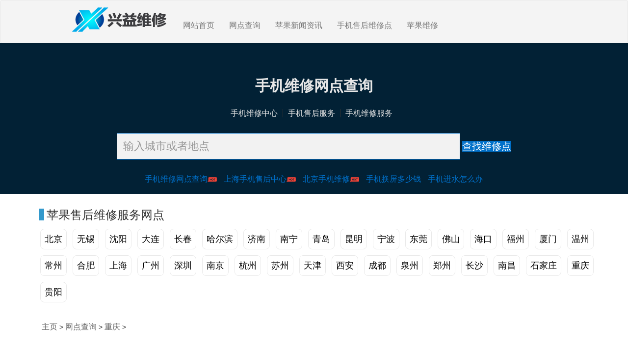

--- FILE ---
content_type: text/html
request_url: http://www.pgweixiu.com/chongqing/
body_size: 4468
content:
<!DOCTYPE html>
<html>
<head>
<meta charset="utf-8" />
<title>重庆苹果售后维修网点地址查询-重庆苹果售后维修服务中心 | 说果网</title>
<meta name="keywords" content="">
<meta name="description" content="重庆苹果指定售后维修点提供完整的重庆苹果正规售后点,快速查询重庆苹果授权售后维修服务网点的地址和电话信息,重庆苹果售后服务中心帮助您快速找到最近的苹果售后服务网点">
<meta name="viewport" content="width=device-width, initial-scale=1.0">
<link rel="stylesheet" type="text/css" href="/templets/apple/css/bootstrap.min.css"/>
<link rel="stylesheet" href="/templets/apple/css/bootstrap-theme.css" />
<link rel="stylesheet" type="text/css" href="/templets/apple/css/bootstrap.css"/>
<link rel="stylesheet" type="text/css" href="/templets/apple/css/index.css"/>
<script src="/templets/apple/js/jquery.min.js"></script>
<script type="text/javascript" src="/templets/apple/js/bootstrap.min.js" ></script>
<script type="text/javascript" src="/templets/apple/js/bootstrap.js" ></script>
<script src="/templets/apple/js/jquery.superslide.2.1.1.js"></script>
</head>
<body>
<div style="position:relative; top:0; left:0; right:0; z-index:9999999">
  <nav class="navbar navbar-default" role="navigation">
    <div class="container-fluid">
      <div class="navbar-header">
        <button type="button" class="navbar-toggle" data-toggle="collapse"
	                data-target="#example-navbar-collapse"> <span class="sr-only">切换导航</span> <span class="icon-bar"></span> <span class="icon-bar"></span> <span class="icon-bar"></span> </button>
        <div><a href="http://www.pgweixiu.com"><img class="img-responsive log_a" src="/templets/apple/images/1-1g22116331t63.png" alt="苹果售后维修,官方苹果售后,iphone维修点,苹果售后服务点"></a></div>
      </div>
      <div class="collapse navbar-collapse nav_a" id="example-navbar-collapse">
        <ul class="nav navbar-nav nav_b">
          <li><a href="http://www.pgweixiu.com">网站首页</a></li>
          
          <li><a href="/wdcx/">网点查询</a></li>
          
          <li><a href="/xwzx/">苹果新闻资讯</a></li>
          
          <li><a href="/syjq/">手机售后维修点</a></li><li><a href="/wx/news">苹果维修</a></li>
          
        </ul>
      </div>
    </div>
  </nav>
</div>

<div class="container search_a">
  <div class="row visible-on">
    <div class="col-lg-10 col-lg-offset-1">
      <div class="visible-lg search_c">
        <h3 title="苹果维修网点查询">手机维修网点查询</h3>
        <div class="search_d"> <a href="http://www.pgweixiu.com" rel="nofollow" title="苹果维修中心">手机维修中心</a><a href="http://www.pgweixiu.com" rel="nofollow" title="苹果售后服务">手机售后服务</a><a href="http://www.pgweixiu.com" rel="nofollow" title="苹果维修服务">手机维修服务</a> </div>
        <div class="search_e search_e1"> <form id="searchform" name="searchform" method="post" action="/plus/search.php">
          <input type="hidden" name="kwtype" value="0" />
          <input type="text" name="keyword" class="search-keyword" id="search-keyword" value="输入城市或者地点" onFocus="if(this.value=='输入城市或者地点'){this.value='';}"  onblur="if(this.value==''){this.value='输入城市或者地点';}"/>
          <a href="http://www.pgweixiu.com/wdcx/" style="background-color:#0070c9;color:#fff;font-size: 20px;">查找维修点</a>
          </form> </div>
        <div class="cearch_f"> <a title="苹果维修网点查询">手机维修网点查询<img src="/templets/apple/images/jb_03.png"/></a> <a title="上海苹果售后中心">上海手机售后中心<img src="/templets/apple/images/jb_03.png"/></a> <a title="北京苹果维修">北京手机维修<img src="/templets/apple/images/jb_03.png"/></a> <a title="iPhone8 plus换屏多少钱">手机换屏多少钱</a> <a title="iPhone 7进水怎么办">手机进水怎么办</a> </div>
        
      </div>
    </div>
  </div>
</div>
<div class="container Page">
  <style>
.diyu_nav{ width:100%; overflow:hidden; margin-top:20px;}
.diyu_nav h3{ font-size:24px; margin-left:10px;}
.diyu_nav h3 i{ display:block; width:10px; height:24px; float:left; margin-right:5px; background-color:#3399cc;}
.diyu_nav ul{ overflow:hidden; margin-top:15px;}
.diyu_nav ul li{ float:left; line-height:40px; font-size:18px; margin:0 0 12px 12px; background-color: #fff; padding:0 8px;border-radius: 8px;border: 1px solid #EAEAEA;}
.diyu_nav ul li a{ color:#000; display:block;}
</style>
  <div class="content">
    <div class="diyu_nav">
      <h3><i></i>苹果售后维修服务网点</h3>
      <ul>
       
        <li><a href="/beijing/">北京</a></li>
        
        <li><a href="/wuxi/">无锡</a></li>
        
        <li><a href="/shenyang/">沈阳</a></li>
        
        <li><a href="/dalian/">大连</a></li>
        
        <li><a href="/changchun/">长春</a></li>
        
        <li><a href="/haerbin/">哈尔滨</a></li>
        
        <li><a href="/jinan/">济南</a></li>
        
        <li><a href="/nanning/">南宁</a></li>
        
        <li><a href="/qingdao/">青岛</a></li>
        
        <li><a href="/kunming/">昆明</a></li>
        
        <li><a href="/ningbo/">宁波</a></li>
        
        <li><a href="/dongguan/">东莞</a></li>
        
        <li><a href="/foshan/">佛山</a></li>
        
        <li><a href="/haikou/">海口</a></li>
        
        <li><a href="/fuzhou/">福州</a></li>
        
        <li><a href="/xiamen/">厦门</a></li>
        
        <li><a href="/wenzhou/">温州</a></li>
        
        <li><a href="/changzhou/">常州</a></li>
        
        <li><a href="/hefei/">合肥</a></li>
        
        <li><a href="/shanghai/">上海</a></li>
        
        <li><a href="/guangzhou/">广州</a></li>
        
        <li><a href="/shenzhen/">深圳</a></li>
        
        <li><a href="/nanjing/">南京</a></li>
        
        <li><a href="/hangzhou/">杭州</a></li>
        
        <li><a href="/suzhou/">苏州</a></li>
        
        <li><a href="/tianjin/">天津</a></li>
        
        <li><a href="/xian/">西安</a></li>
        
        <li><a href="/chengdu/">成都</a></li>
        
        <li><a href="/quanzhou/">泉州</a></li>
        
        <li><a href="/zhengzhou/">郑州</a></li>
        
        <li><a href="/changsha/">长沙</a></li>
        
        <li><a href="/nanchang/">南昌</a></li>
        
        <li><a href="/shijiazhuang/">石家庄</a></li>
        
        <li><a href="/chongqing/">重庆</a></li>
        
        <li><a href="/guiyang/">贵阳</a></li>
        
      </ul>
    </div>
    <div class="visible-on Page_a">
      <div class="col-xs-12 col-xs-offset-0">
        <div class="">
          <div class="Page_b"> <a href='http://www.pgweixiu.com/'>主页</a> > <a href='/wdcx/'>网点查询</a> > <a href='/chongqing/'>重庆</a> >  </div>
          <div class="Page_b4 Page_left">
            <div class="Page_c4">
              <div class="page_d4 list_a list_a4">
                <ul>
                 <li><a href="/chongqing/1823.html"> <img src="/uploads/allimg/200511/1-200511144S3516-lp.jpg"/>
                    <div class="list_b">
                      <h3><a class="arclist_b1" href="/chongqing/1823.html">重庆江北区苹果授权售后</a><span class="arclist_c1"></span><span class="arclist_c2">优质店</span><span class="arclist_c3"></span></h3>
                      <a class="list_c" ></a> <a class="list_c">服务热线：<span>400-069-8800</span></a> <a class="list_c" >支持产品：Mac,iPad,iPhone,Apple Watch,Apple Watch Nike+, iPod,Beats</a> <a class="list_c">营业时间：9:00-19:00 </a> </div>
                    </a></li><li><a href="/chongqing/1824.html"> <img src="/uploads/allimg/200511/1-200511145114221-lp.jpg"/>
                    <div class="list_b">
                      <h3><a class="arclist_b1" href="/chongqing/1824.html">重庆沙坪坝区苹果授权售</a><span class="arclist_c1"></span><span class="arclist_c2">优质店</span><span class="arclist_c3"></span></h3>
                      <a class="list_c" ></a> <a class="list_c">服务热线：<span>400-069-8800</span></a> <a class="list_c" >支持产品：Mac,iPad,iPhone,Apple Watch,Apple Watch Nike+, iPod,Beats</a> <a class="list_c">营业时间：9:00-19:00 </a> </div>
                    </a></li>
                </ul>
              </div>
              <div class="list_fy"> <span class="pageinfo">共 <strong>1</strong>页<strong>2</strong>条记录</span>
 </div>
            </div>
          </div>
          <div class="Page_right">
            <div class="Page_c4"> <a class="Page_d4" title="统一客服热线">统一客服热线</a> <a class="Page_e4" >电话：400-069-8800</a> 
              <!--<div class="Page_f4"><img src="/templets/apple/images/footer_ewm_03.png"/></div>--> </div>
            <div class="Page_c4"> <a class="Page_d4" >站内搜索</a>
              <div class="Page_h4">
                <form id="searchform" name="searchform" method="post" action="/plus/search.php">
                  <input type="text" name="keyword" id="search-option" value="全站搜索"  onfocus="if(value=='全站搜索') {value=''}" onBlur="if (value=='') {value='全站搜索'}"/>
                   <a href="/"><img src="/templets/apple/images/ss1920-1200_03.png"/></a>
                </form>
              </div>
            </div>
            <div class="Page_c4 Page_g4"> <a class="Page_d4" >热门网点</a>
              <ul>
                <li> <img src="/templets/apple/images/jt1920-1200_03.png"/><a href="/chongqing/1823.html"><b>重庆江北区苹果授权售后</b></a> </li>
<li> <img src="/templets/apple/images/jt1920-1200_03.png"/><a href="/chongqing/1824.html"><b>重庆沙坪坝区苹果授权售</b></a> </li>
 <a class="page_ii" href="">更多>></a>
              </ul>
            </div>
          </div>
        </div>
      </div>
    </div>
  </div>
</div>
<div class="container footer">
  <div class="row visible-on">
    <div class="col-lg-8 col-lg-offset-2">
      <div class="visible-lg footer_a">
        <div class="footer_b">
          <ul>
            <li><a href="http://www.pgweixiu.com">网站首页</a></li>
            
            <li><a href="/wdcx/">网点查询</a></li>
            
            <li><a href="/xwzx/">苹果新闻资讯</a></li>
            
            <li><a href="/syjq/">手机售后维修点</a></li><li><a href="/wx/news">苹果维修</a></li>
            
          </ul>
        </div>
        <div class="footer_c">
          <div class="footer_d"> <img src="/templets/apple/images/1-1g221163334594.png" alt="苹果售后维修,官方苹果售后,iphone维修点,苹果售后服务点"> <span>提供准确权威的手机维修网点查询</span> </div>
           <div class="footer_e" style="padding-top:30px;"> <span></span> 
            <li><a href='http://www.pgweixiu.com/beijing/' target='_blank'>北京苹果售后</a> </li>
            
            <li><a href='http://www.pgweixiu.com/shanghai/' target='_blank'>上海苹果售后</a> </li>
            
            <li><a href='http://www.pgweixiu.com/guangzhou/' target='_blank'>广州苹果售后</a> </li>
            
            <li><a href='http://www.pgweixiu.com/shenzhen/' target='_blank'>深圳苹果售后</a> </li>
            
            <li><a href='http://www.xtkjseo.com' target='_blank'>网站优化公司</a> </li>
            
            <li><a href='http://www.xiu-service.com' target='_blank'>苹果维修中心</a> </li>
            
            <li><a href='http://www.pgweixiu.com/nanjing/' target='_blank'>南京苹果售后</a> </li>
            
            <li><a href='http://www.pgweixiu.com/hangzhou/' target='_blank'>杭州苹果售后</a> </li>
            
            <li><a href='http://www.pgweixiu.com/suzhou/' target='_blank'>苏州苹果售后</a> </li>
            
            <li><a href='http://www.pgweixiu.com/tianjin/' target='_blank'>天津苹果售后</a> </li>
            
            <li><a href='http://www.pgweixiu.com/xian/' target='_blank'>西安苹果售后</a> </li>
            
            <li><a href='http://www.pgweixiu.com/chengdu/' target='_blank'>成都苹果售后</a> </li>
            
            <li><a href='http://www.pgweixiu.com/shenyang/' target='_blank'>沈阳苹果售后</a> </li>
            
            <li><a href='http://www.pgweixiu.com/jinan/' target='_blank'>济南苹果售后</a> </li>
            
            <li><a href='http://www.pgweixiu.com/ningbo/' target='_blank'>宁波苹果售后</a> </li>
            
            <li><a href='http://www.pgweixiu.com/hefei/' target='_blank'>合肥苹果售后</a> </li>
            
            <li><a href='http://www.pgweixiu.com/wenzhou/' target='_blank'>温州苹果售后</a> </li>
            
            <li><a href='http://www.pgweixiu.com/changchun/' target='_blank'>长春苹果售后</a> </li>
            
            <li><a href='http://www.pgweixiu.com/dalian/' target='_blank'>大连苹果维修</a> </li>
            
            <li><a href='http://www.pgweixiu.com/haerbin/' target='_blank'>哈尔滨苹果维修</a> </li>
            
            <li><a href='http://www.pgweixiu.com/nanning/' target='_blank'>南宁苹果维修</a> </li>
            
            <li><a href='http://www.pgweixiu.com/kunming/' target='_blank'>昆明苹果维修</a> </li>
            
            <li><a href='http://www.pgweixiu.com/qingdao/' target='_blank'>青岛苹果维修</a> </li>
            
            <li><a href='http://www.pgweixiu.com/dongguan/' target='_blank'>东莞苹果维修</a> </li>
             </div>
        </div>
      </div>
    </div>
  </div>
</div>
    <div class="footer_tel">
  <div class="footer_tr"><a href="tel:400-069-8800" class="telspan" id="phone3"><img src="/images/tel_icon_19.png" alt=""> <div class="footer_tel_a"><span class="telspan_a">售后维修服务电话</span><br> <span class="telspan_b" id="phone4">400-069-8800</span></div></a> </div></div>
  <style>.footer_tel{width: 100%;height: 80px;background: rgba(0, 0, 0, 0.5);position: fixed;bottom: 0;left: 0;display: flex; display: none;}.footer_tel .telspan{width: 94%;height: 60px;background-color: #1a2229;border-radius: 15px;margin: 10px auto;position: relative;}.telspan img{    width: 50px; height: 50px;float: left;position: absolute;top: 5px;left: 13%;}.footer_tel .footer_tel_a{position: absolute;top: 3px;left: 38%;}.footer_tel_a .telspan_a{font-size: 18px;color: #FFF;}.footer_tel_a .telspan_b{    color: #FFF;font-size: 22px;font-weight: bold;}.footer_tel .footer_tr{    display: flex;}	
@media screen and (max-width: 640px) {.footer_tel {   display: block; }}</style>
</div> 
<div class="container">
  <div class="row visible-on">
    <div class="col-lg-12 col-lg-offset-0">
      <div class="visible-lg zz">
        <div class="zz1"> 备案号：Copyright © 苹果维修 <a href="https://beian.miit.gov.cn/">鲁ICP备2024120237号-5</a>  </div>
      </div>
    </div>
  </div>
</div>
<script>
(function(){
    var bp = document.createElement(script);
    var curProtocol = window.location.protocol.split(:)[0];
    if (curProtocol === https) {
        bp.src = https://zz.bdstatic.com/linksubmit/push.js;        
    }
    else {
        bp.src = http://push.zhanzhang.baidu.com/push.js;
    }
    var s = document.getElementsByTagName("script")[0];
    s.parentNode.insertBefore(bp, s);
})();
</script>
<script>
var _hmt = _hmt || [];
(function() {
  var hm = document.createElement("script");
  hm.src = "https://hm.baidu.com/hm.js?e657483a292764b5ba42bee5129639de";
  var s = document.getElementsByTagName("script")[0]; 
  s.parentNode.insertBefore(hm, s);
})();
</script>


</body>
</html>

--- FILE ---
content_type: text/css
request_url: http://www.pgweixiu.com/templets/apple/css/index.css
body_size: 4758
content:
body{font-family:"Microsoft YaHei",Helvetica,Arial,sans-serif;font-size:14px;line-height:1.428571429;color:#333;background-color:#fff}
form,h1,h2,h3,li,p,ul{padding:0;margin:10px 0px}
a{text-decoration:none}
a:hover{color:none;text-decoration:none}
li,ol,ul{list-style:none}
input{border:none;outline:0}
.fl{float:left;display:inline}
.fr{float:right;display:inline}
.m{margin:0 auto}
.dblock{display:block}
.x{position:relative}
.j{position:absolute}
.red{color:red}
img,object{max-width:100%;margin:auto}
.clear{clear:both;width:100%;height:0;line-height:0;font-size:0;border:none}
.navbar{background:#f4f4f4;margin-bottom:0}
.log_a{margin-top:10px}
.nav_a{line-height:95px}
.nav_b{margin-top:16px;margin-left:15px;}
.nav_a ul li a{color:#333;font-size:16px}
.navbar-toggle{margin-top:23px}
.navbar-header{height:80px}
.banner{background:#fafafa;width:100%;padding:0;margin:0}
.banner_a img{width:100%}
.search_a{width:100%;text-align:center;overflow:hidden;background:#022135}
.search_b{margin:auto;overflow:hidden}
.search_c h3{padding-top:60px;font-size:30px;color:#e6e6e6;font-weight:700}
.search_d a{font-size:16px;color:#e6e6e6;line-height:60px}

@media screen and (max-width:460px){.search_d a{font-size:14px}
}
.search_d a:not(:first-child){padding-left:10px;border-left:1px solid #333;-webkit-box-sizing:border-box;-moz-box-sizing:border-box;box-sizing:border-box}
.search_d a{padding-right:10px}
.search_e input:nth-of-type(2){width:70%;border:1px solid #0070c9;-webkit-box-sizing:border-box;-moz-box-sizing:border-box;box-sizing:border-box;background:#f2f2f2;font-size:18px;color:#999;line-height:50px;font-size:22px;text-indent:10px}
.search_e input:nth-of-type(3){background:#0070c9;padding-left:23px;padding-right:23px;color:#FFF;line-height:50px;font-size:22px}
.cearch_f a:not(:first-child){padding-left:10px}
.cearch_f a{line-height:60px;color:#0070c9;font-size:16px}
@media screen and (max-width:1190px){.cearch_f a{font-size:14px}
}
.cearch_f3 a{line-height:50px;color:#0070c9;font-size:14px}
.cearch_f a img{width:19px}
.cearch_g{clear:both;width:90%;margin:auto;text-align:left;font-size:16px;color:#666;line-height:26px;padding-bottom:50px}
.search_e1{width:1000px;margin:auto}
.cearch_g1{width:860px;margin:auto}
.cearch_e4{width:750px}
.cearch_f4{margin:auto;overflow:hidden}
.cearch_f4 a{display:block;float:left;width:30%;line-height:30px;text-align:left;padding-left:0}
@media screen and (max-width:560px){.cearch_f4 a{font-size:10px}
}
@media screen and (max-width:460px){.cearch_f4 a img{width:10px}
}
.cearch_f4 a:nth-of-type(1){margin-left:4.4%}
.cearch_f4 a:nth-of-type(4){margin-left:4.4%}
.search_e4 input:nth-of-type(2){width:70%;line-height:40px;font-size:14px;border:1px solid #0070c9;-webkit-box-sizing:border-box;-moz-box-sizing:border-box;box-sizing:border-box;background:#f2f2f2}
.search_e4 input:nth-of-type(3){width:20%;line-height:44px;font-size:14px;background:#0070c9;color:#FFF}
@media screen and (max-width:460px){.search_e4 input:nth-of-type(2){font-size:10px}
}
.cearch_f4 a:not(:first-child){padding-left:0}
.address{width:100%}
.address_b h3{padding-top:50px;text-align:center;font-size:30px;font-weight:700;color:#333}
.address_c{text-align:center;font-size:16px;color:#666;line-height:30px;padding-bottom:20px}
.address_d{overflow:hidden;padding-top:10px;border-top:1px solid #f2f2f2}
.address_d ul li{display:block;width:31.2%;float:left;margin-left:10px;margin-right:10px;background:#f2f2f2}
.address_d ul li img{width:100%;height:250px}
.address_d ul li span:hover{background:#0070c9;color:#FFF}
.address_d ul li span{display:block;font-size:16px;color:#666;line-height:30px;padding-top:10px;padding-bottom:10px;padding-left:13px;padding-right:10px}
@media screen and (max-width:1700px){.address_d ul li span{font-size:14px}
}
@media screen and (max-width:1500px){.address_d ul li span{font-size:12px}
}
@media screen and (max-width:991px){.address_d ul li span{font-size:16px}
}
@media screen and (max-width:950px){.address_d ul li span{font-size:14px}
}
.address_d3 ul li{width:48%}
.address_d4 ul li{width:98%}
.address_d4 ul li span{font-size:16px;line-height:30px}
@media screen and (max-width:460px){.address_d4 ul li span{font-size:12px}
}
.Consultation_a h3{width:100%;padding-top:50px;text-align:center;font-size:30px;font-weight:700;color:#333}
.Consultation{width:100%;overflow:hidden}
.Consultation_b{text-align:center;font-size:16px;color:#666;line-height:30px;padding-bottom:20px}
.Consultation_c{overflow:hidden;margin:auto}
.Consultation_c ul li{width:50%;display:block;float:left;margin-top:20px}
.Consultation_c ul li img{display:block;float:left;width:28%}
@media screen and (max-width:1920px){.Consultation_c ul li img{height:100px}
}
@media screen and (max-width:1700px){.Consultation_c ul li img{height:95px}
}
@media screen and (max-width:1600px){.Consultation_c ul li img{height:90px}
}
@media screen and (max-width:1400px){.Consultation_c ul li img{height:85px}
}
@media screen and (max-width:1280px){.Consultation_c ul li img{height:80px}
}
@media screen and (max-width:991px){.Consultation_c ul li img{height:130px}
}
@media screen and (max-width:900px){.Consultation_c ul li img{height:110px}
}
@media screen and (max-width:640px){.Consultation_c ul li img{height:90px}
}
.Consultation_d{width:100%;float:left}
.Consultation_e{padding-left:5%;font-size:20px;color:#1f4f88;font-weight:700;padding-right:3%;width:96%;display:block;white-space:nowrap;overflow:hidden;text-overflow:ellipsis}
@media screen and (max-width:1700px){.Consultation_e{font-size:16px}
}
@media screen and (max-width:1450px){.Consultation_e{font-size:14px}
}
@media screen and (max-width:1280px){.Consultation_e{font-size:17px}
}
.Consultation_d p{font-size:16px;line-height:26px;color:#666;padding-left:5%;padding-right:3%;width:98%;display:block;text-overflow:-o-ellipsis-lastline;overflow:hidden;text-overflow:ellipsis;display:-webkit-box;-webkit-line-clamp:3;-webkit-box-orient:vertical;margin-top:10px;}
@media screen and (max-width:1700px){.Consultation_d p{font-size:14px}
}
@media screen and (max-width:1400px){.Consultation_d p{font-size:12px}
}
@media screen and (max-width:768px){.Consultation_d p{font-size:15px}
}
.Consultation_d3 p{padding-left:10%}
.Consultation_e3{padding-left:7%;font-size:20px;white-space:nowrap;overflow:hidden;text-overflow:ellipsis}
.Consultation_d3 p{font-size:16px;text-overflow:-o-ellipsis-lastline;overflow:hidden;text-overflow:ellipsis;display:-webkit-box;-webkit-line-clamp:3;-webkit-box-orient:vertical}
@media screen and (max-width:768px){.Consultation_e4{font-size:20px}
}
@media screen and (max-width:640px){.Consultation_e4{font-size:16px}
}
.Consultation_d4 p{text-overflow:-o-ellipsis-lastline;overflow:hidden;text-overflow:ellipsis;display:-webkit-box;-webkit-line-clamp:3;-webkit-box-orient:vertical}
@media screen and (max-width:640px){.Consultation_d4 p{font-size:14px;line-height:20px}
}
.Consultation_d2 p{line-height:22px}
.Consultation_d p a{font-size:12px;color:#1f4f88;line-height:18px}
.Consultation_c3 ul li{width:100%;display:block;margin-top:20px}
.Consultation_e2{font-size:16px}
@media screen and (max-width:1120px){.Consultation_e2{font-size:14px}
}
.Consultation_d span{display:block;padding-left:6%;padding-top:2%;font-size:12px;color:#999}
@media screen and (max-width:900px){.Consultation_d span{display:none}
}
.Consultation_f{text-align:center;padding-top:60px;overflow:hidden;padding-bottom:60px}
.Consultation_f a{display:inline-block;margin:auto;color:#FFF;background:#0070c9;font-size:16px;padding:1% 14%}
.footer{width:100%;overflow:hidden;background:#f5f5f5;padding-bottom:2%; margin-top:30px;}
.footer_a{overflow:hidden}
.footer_b{overflow:hidden;text-align:center}
.footer_b ul li{display:inline-block}
.footer_b ul li:not(:first-child){margin-left:2%}
.footer_b ul li a{font-size:14px;color:#666;line-height:20px}
.footer_c{overflow:hidden;clear:both}
.footer_d{clear:both;text-align:center;width:23%;float:left}
.footer_d img{padding-top:20px;width:80%;display:block}
.footer_d span{display:block;padding-top:20px;font-size:16px}
@media screen and (max-width:1760px){.footer_d span{font-size:14px}
}
@media screen and (max-width:1560px){.footer_d span{font-size:12px}
}
@media screen and (max-width:1300px){.footer_d span{font-size:10px}
}
.footer_e{width:100%;float:left}
.footer_e{padding-left:10px;padding-right:10px}
.footer_e span{display:block;font-size:14px;line-height:26px;color:#333}
.footer_e li{list-style-type:none;overflow:hidden;float:left}
.footer_e li a{font-size:14px;line-height:26px;color:#1f4f88}
.footer_e li:not(:first-child){padding-right:10px}
.footer_f{width:19%;float:right}
.footer_f img{width:80%;display:block}
.footer_f span{display:block;padding-top:5px;font-size:16px;text-align:center}
.footer_d3 span{font-size:8px}
.footer_e3 span{line-height:20px;font-size:12px}
.footer_e3 li a{line-height:20px;font-size:12px}
.footer_f3 span{font-size:8px}
.footer_b4 ul li a{font-size:18px}
@media screen and (max-width:540px){.footer_b4 ul li a{font-size:16px}
}
@media screen and (max-width:500px){.footer_b4 ul li a{font-size:14px}
}
@media screen and (max-width:460px){.footer_b4 ul li a{font-size:12px}
}
.footer_e4{width:90%;margin:auto}
.footer_e4 span{line-height:30px;font-size:18px}
@media screen and (max-width:540px){.footer_e4 span{font-size:16px;line-height:26px}
}
@media screen and (max-width:500px){.footer_e4 span{font-size:14px;line-height:20px}
}
.footer_e4 li a{padding-rightcearch_f4:12px;font-size:18px;line-height:30px}
@media screen and (max-width:540px){.footer_e4 li a{font-size:16px;line-height:26px}
}
@media screen and (max-width:500px){.footer_e4 li a{font-size:14px;line-height:20px}
}
.footer_f4{width:45%}
.footer_d4{width:45%}
.zz{color:#666;text-align:center}
.zz1{font-size:16px}
.zz2{line-height:25px;font-size:14px}
.zz3{line-height:50px;font-size:16px}
.zz4{padding-top:20px;padding-bottom:20px;line-height:22px;font-size:16px}
@media screen and (max-width:500px){.zz4{font-size:14px;line-height:20px}
}
.Page{overflow:hidden;}
.Page_b a{color:#666;font-size:16px;line-height:56px}
.page_c{clear:both}
.page_d{width:74%;float:left;background:#f7f7f7;overflow:hidden}
.arclist_a1{width:88%;margin-left:6%}
.arclist_arc{width:100%;clear:both;color:#333;font-size:16px;line-height:24px}
.arclist_b1{font-size:20px;color:#0070c9;margin-top:35px;line-height:40px;float:left}
.arclist_c1,.arclist_c2,.arclist_c3{margin-top:35px;font-size:14px;color:#FFF;line-height:18px;border-radius:3px;padding-left:4px;padding-right:4px;float:left}
.arclist_c1{ background-color:#FF0000}
.arclist_c2{ background-color:#00ff00}
.arclist_c3{ background-color:#0000ff}
.list_fy{width:74%;overflow:hidden;text-align:center; float:left;}
.list_fy ul li{display:inline-block;line-height:30px}
.page_e{width:24%;float:right;overflow:hidden}
.page_f{background:#f7f7f7;overflow:hidden;border-radius:3%}
.page_ff{display:block;color:#0070c9;font-size:18px;padding-left:10px;padding-top:10px}
.page_ff:hover{color:#0070c9}
.page_fff{display:block;color:#333;font-size:13px;padding-left:10px;padding-bottom:10px}
.page_g{text-align:center}
.page_g img{background:#f0eded;width:66%;padding:6px}
.page_ss{margin-top:10px;margin-bottom:10px}
.page_h{line-height:10%;width:86%;margin:10px auto 20px;background:#FFF}
.page_h input{float:left;width:80%;height:30px;font-size:12px;color:#cfcdcd}
.page_h img{width:60%;padding:3px}
.page_h button{width:18%;margin:0;padding:0;list-style-type:none;border:0;background-color:#FFF}
.page_i{overflow:hidden}
.page_i ul li{display:block;margin-top:10px;padding-left:10px;overflow:hidden}
.page_i ul li img{margin-top:2%;display:block;float:left}
.page_i ul li a{display:block;width:95%;float:left;font-size:14px;color:#333;white-space:nowrap;overflow:hidden;text-overflow:ellipsis}
.page_i ul li a:hover{font-size:14px;color:#0070c9}
.page_ii{display:block;text-align:right;padding-right:10px;color:#0070c9;float:14px;margin:10px auto 30px}
.page_ii:hover{color:#0070c9}
.Page_c4{width:100%;margin-top:20px;background:#f7f7f7;overflow:hidden;border-radius:10px;text-align:center}
.Page_d4{width:100%;display:block;color:#0070c9;font-size:22px;padding-left:20px;margin-top:16px;text-align:left}
.Page_e4{display:block;padding-left:20px;padding-bottom:10px;padding-top:10px;font-size:15px;color:#333;text-align:left}
.Page_f4{display:inline-block;background:#f0eded;border-radius:6px}
.Page_f4 img{width:100%;padding:8px}
.Page_h4{margin:10px auto 20px;width:80%;background:#FFF;border-radius:3px;border:1px solid #e5e4e4;-webkit-box-sizing:border-box;-moz-box-sizing:border-box;box-sizing:border-box}
.Page_h4 input{width:86%;line-height:30px;font-size:16px;color:#cfcdcd}
.Page_h4 button{width:12%;margin:0;padding:0;list-style-type:none;border:0;background-color:#FFF}
.Page_h4 button img{width:50%}
.Page_g4 ul li{width:86%;margin-left:20px;display:block;overflow:hidden;margin-bottom:20px;text-align:left}
.Page_g4 ul li:nth-of-type(1){margin-top:20px}
.Page_i4{display:block;float:left;width:25%}
.Page_j4{float:right;width:70%}
.Page_j4 a:nth-of-type(1){font-size:18px;color:#333}
.Page_j4 a:nth-of-type(1) img{width:2%}
.Page_j4 a:nth-of-type(2){display:block;padding-left:3%;font-size:14px;color:#333}
.Page_j4 a:hover{color:#0070c9}
.list_a{background:#FFF}
.list_a ul li{margin-bottom:2px;display:block;overflow:hidden}
.list_a ul li:hover{border:1px solid #0070c9}
.list_a ul li img{float:left;width:38%;padding:3px}
.list_b{float:right;width:60%}
.arclist_b1{width:70%;margin-top:10px;white-space:nowrap;overflow:hidden;text-overflow:ellipsis}
.arclist_c1,.arclist_c2,.arclist_c3{margin-top:10px}

.address_d ul li span p{ float:left; padding-right:3px;}
.address_d ul li span i{ float:left;display: inline-block; font-style: normal; color:#fff; padding:0 5px; border-radius: 5px; line-height:initial; margin-top:5px;}
.address_d ul li span i.zw_bt_i1{ background-color:#f00;}
.address_d ul li span i.zw_bt_i2{ background-color:#0f0;}
.address_d ul li span i.zw_bt_i3{ background-color:#00f;}
/*文章*/
.zhengwen{overflow: hidden;}
.zhengwen .zw_bt{overflow: hidden; padding-bottom: 20px;}
.zhengwen .zw_bt h1{ font-size: 24px; float: left; margin-right: 10px;}
.zhengwen .zw_bt span{ float: left; }
.zhengwen .zw_bt span i{display: inline-block; font-size:16px; font-style: normal; color:#fff; padding:0 8px; border-radius: 5px;}
.zhengwen .zw_bt span i.zw_bt_i1{ background-color:#f00;}
.zhengwen .zw_bt span i.zw_bt_i2{ background-color:#0f0;}
.zhengwen .zw_bt span i.zw_bt_i3{ background-color:#00f;}
.zhengwen .zw_left{ width: 46%; float: left; margin-right: 4%; margin-bottom: 20px; }
.zhengwen .zw_right{ width: 50%; float: left; }
.zhengwen .zw_right i{ font-style: normal; font-size: 18px; }
.zhengwen .zw_right i b{ font-size: 34px; color: #f00; padding-left: 10px;}
.zhengwen .zw_right ul{ display: block; overflow: hidden; border-bottom:1px solid #f0f0f0;  border-top:1px solid #f0f0f0; padding: 20px 0;}
.zhengwen .zw_right ul li{ font-size: 16px; line-height: 32px; }
.zhengwen .zw_right ul li span{ padding-right: 10px; float: left;}
.zhengwen .zw_right ul li a{display: block; float: left; width: 150px; background: #f00; color: #fff; text-align: center; border-radius: 7px;}
.zhengwen .zw_right ul li b{ color: #f00; }
.zhengwen .zw_jt{ overflow: hidden; clear: both; margin-bottom: 10px; }
.zhengwen .zw_jt h2{ font-size: 24px; color: #323942; }
.zhengwen .zw_jt h2 i{ float: left; width: 5px; height: 24px; background-color: #1c8fff; margin-right: 10px;}
.zhengwen .zw_dt{ width: 100%; margin:0 auto; }
@media screen and (max-width:1199px){.arclist_b1{font-size:18px;line-height:30px}
}
@media screen and (max-width:990px){.arclist_b1{font-size:16px;line-height:26px；}
.zhengwen .zw_left{width:100%;margin-right:0}
.zhengwen .zw_right{width:100%}
}
@media screen and (max-width:767px){.arclist_b1{font-size:20px;line-height:40px}
}
@media screen and (max-width:690px){.arclist_b1{font-size:18px;line-height:30px}
}
@media screen and (max-width:670px){.arclist_b1{font-size:16px;line-height:22px}
.zhengwen .zw_right i b{ font-size:28px;}
}
.list_c{clear:both;display:block;color:#333;line-height:26px;font-size:16px;white-space:nowrap;overflow:hidden;margin-bottom:20px;text-overflow:ellipsis}
@media screen and (max-width:1199px){.list_c{font-size:14px;line-height:22px}
}
@media screen and (max-width:990px){.list_c{font-size:12px;line-height:18px}
}
@media screen and (max-width:767px){.list_c{font-size:15px;line-height:23px}
.Page_left{ width:100%;}
.Page_right{ clear:both; width:100%;}
}
@media screen and (max-width:714px){.list_c{font-size:14px;line-height:23px}
}
@media screen and (max-width:675px){.list_c{font-size:12px;line-height:23px}
}
.list_c span{color:#0070c9;font-size:15px}
.list_a4{text-align:left;width:100%}
.list_a4 ul li img{width:40%;height: 31vw;max-height: 214px;}
.list_b4{width:56%}
.list_b p{clear:both;display:block;width:94%;text-overflow:-o-ellipsis-lastline;overflow:hidden;text-overflow:ellipsis;font-size:18px;line-height:30px;display:-webkit-box;-webkit-line-clamp:3;-webkit-box-orient:vertical}
.list_b2 p{font-size:16px;line-height:24px}
.list_b3 p{font-size:14px;line-height:20px}
.list_bs{display:block;text-align:right;font-size:12px;color:#999;padding-top:6px;padding-right:10px}

.Page_left{ width:70%; float:left}
.Page_right{ width:28%; float:right}
@media screen and (max-width:560px){.cearch_f4 a{font-size:10px}
/*.page_d{ width:100%;}
.page_e{ clear:both; width:100%;}*/
}
@media screen and (max-width:767px){
.Page_left{ width:100%;}
.Page_right{ clear:both; width:100%;}
}

.visible-lg{display:block !important;}
@media screen and (max-width:1200px){
#visible-lg{display:none!important;}
}
@media screen and (max-width: 640px) {
.search_c h3 {padding-top: 20px;font-size: 20px;}
.search_e input:nth-of-type(2){width: 50%;font-size: 16px;}
.search_e input:nth-of-type(3){font-size: 16px;}
.search_e1{width:100%}
.cearch_f a{font-size: 13px;line-height: 32px;}
.cearch_g1{width: 100%;}
.cearch_g{font-size: 12px;line-height: 24px;}
.address_d ul li{width: 100%;}
.Consultation_c ul li{width: 100%;}
.Consultation_a h3{adding-top: 20px;}
.address_b h3{padding-top: 20px;font-size: 20px;}
.Consultation_f { padding-top: 20px;padding-bottom: 20px;}
}
@media screen and (max-width: 670px)
index.css:290
.zhengwen .zw_dt {
  height: auto;
}
.zw_dt p img{width:100% !important; height:auto !important;}

#online { width: 90%; margin: 0 5%; position: fixed; background: rgba(243,243,243,.9); box-shadow: 0 5px 10px rgba(0,0,0,.1); bottom: 0px; height: 50px; border-radius: 80px; z-index: 999; background: linear-gradient(180deg, #28292d, #202125 ); }

#online a { width: 33.333%; float: left; height: 100%; line-height: 50px; text-align: center; color: #ffffff; font-size: 15px; position: relative }

#online a:after { content: ""; position: absolute; right: 0; height: 100%; width: 1px; background: rgba(130,130,128,0.76) }

#online a:last-child:after { display: none }



.tab-hover .tab-nav{cursor:pointer}

.tab-hover-content>li.active,.tab-hover>li.active>.tab-content{display:block}

.tab-hover-content{position:absolute;top:60px;left:0;background:rgba(255,255,255,.98);width:100%;z-index:500}

.site-onliner{border:0;margin:auto;position:relative}

.site-onliner .dropdown-menu{margin:0;padding:0;-webkit-box-shadow:none;-moz-box-shadow:none;-ms-box-shadow:none;-o-box-shadow:none;box-shadow:none;border:none;-webkit-border-radius:0;-moz-border-radius:0;-ms-border-radius:0;-o-border-radius:0;border-radius:0}

.site-onliner .site-onliner-container{margin-left:auto;margin-right:auto;max-width:1230px;padding-top: 18%;}

@media (max-width:767px)

{.onlinebar-lg .onlinebar-onliner,.onlinebar-lg .onlinebar-nav>li{float:none}



.site-onliner{position:fixed;left:0;top:95%;right:0;z-index:999}